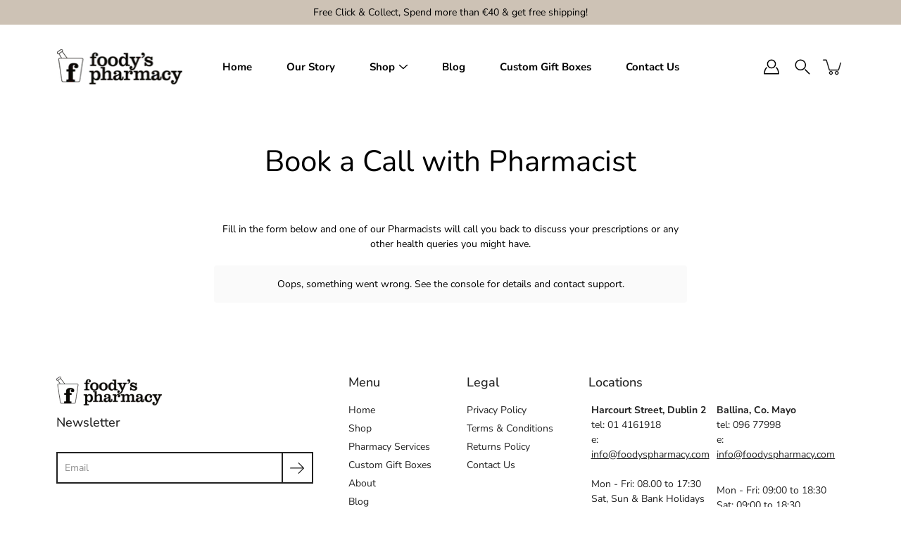

--- FILE ---
content_type: text/css
request_url: https://foophar.com/cdn/shop/t/2/assets/custom.css?v=119438086036957138821632739613
body_size: 252
content:
/** Shopify CDN: Minification failed

Line 108:4 Unexpected "/"

**/
/*Four Column Hero CSS*/
.four-column-hero-wrapper {
  	display: flex;
}
.four-hero {
	/*width: calc(25% - 5px);*/
 	position: relative;
}
.four-hero .split-hero__content,
.fullwidth-hero .split-hero__content {
	bottom: 32px;
}
.four-hero-bg-image {
	width: 100%;
  	height: 100%;
}
.four-column-hero__text {
	width: calc(100% - 70px);
}
/*Fullwidth Hero*/
.fullwidth-hero-wrapper {
}
.fullwidth-hero {
  position: relative; 
}
.fullwidth-hero-wrapper {
   margin: 0 10px;
}
.fullwidth-hero-bg-image {
  width: 100%;
  height: 100%;
}
.four-col-hero__heading,
.fullwidth-hero__heading{
	color: #fff;
}
/*footer*/
.footer__blocks {
    display: grid;
  	grid-template-columns: 1fr 0.5fr 0.5fr 2fr; 
}
.footer__block-wide {
  	max-width: 570px;
    display: flex;
    flex-direction: column;
}
.blocks-wrapper {
      display: flex;
    flex-direction: row;
    width: 100%;
    justify-content: space-between;
}

ul.menu {
	font-weight:700;
}
.footer__block.footer__block--address {
	margin: 0 4px;
}
@media screen and (max-width: 767px) {
  .four-column-hero-wrapper {
    flex-direction: row;
    flex-wrap: wrap;
  }
  .four-hero.first {
  	margin-top: 10px;
  }
  .four-hero {
  	margin: 5px 10px;
  }
  .footer__block-wide {
  	margin: 0 auto;
  }
}

@media screen and (max-width: 480px) {
  .footer__block-wide .blocks-wrapper {
  	flex-direction: column;
  }
  .footer__block.footer__block--address {
  	margin: 10px 0px;
  }
}
@media screen and (min-width: 768px) and (max-width: 1023px) {
  .footer__blocks {
      grid-template-columns: repeat(3, 1fr);
  }
  .footer__block-wide {
  	grid-column-start: 1;
    grid-column-end: 4;
  }
  .four-column-hero-wrapper {
    flex-wrap: wrap;
  }
  .four-hero {
  	margin-top: 10px;
  }
 .four-hero.left {
    margin: 10px 5px 0px 10px;
  }
  .four-hero.right {
    margin: 10px 10px 0px 5px;
  }*/
}

@media screen and (min-width: 1024px) {
  .four-hero.first {
    margin: 10px 5px 10px 10px;
  }
  .four-hero.last {
    margin: 10px 10px 10px 5px;
  }
  .four-hero {
  	margin: 10px 5px;
  }
	.four-hero .container {
  	padding: 0 !important;
  }
}
.productForm-submit {
	    margin: 20px 0 0 !important;
}
.team-member {
	display: inline-block;
}
.pharmacy-service {
	display: inline-block;
  	text-align: center;
      margin-bottom: 48px;
}
.pharmacy-service h4 {
	font-weight: 600;
}
.team-container h4 {
	font-weight: 600;
  	margin-top: 64px;
}
.team-member h4 {
	margin-top: 8px;
}
.productForm-buttons .productForm-submit, .productForm-buttons .shopify-payment-button, .productForm-buttons .shopify-payment-button .button, .productForm-buttons .shopify-payment-button__button {
	width: 100% !important;
}
#gift-note {
	border: solid 1px black;
}
input#gift-wrapping {
	display: inline-block;
}
.product-block__title {
	min-height: 50px;
}

/*darkblue edits for mega menu */
@media screen and (min-width: 1218px) {
  .header--logo_left_links_center .nav-standard {
    padding-left: 200px !important;
    padding-right: 200px !important;
  }
}
@media screen and (max-width: 1217px) {
    .header--logo_left_links_center .nav-standard {
    padding-left: 180px !important;
    padding-right: 80px !important;
      
  }
}
@media screen and (max-width: 1090px) {
  .pageWrap .site-header .nav-standard .gm-item a.gm-target {
  	padding: 15px 15px !important;
  }
}
/*end*/
/*footer address boxes*/ 
.footer__block.footer__block--address {
      display: flex;
    flex-direction: column;
    justify-content: space-between;
}
.footer__block.footer__block--address .button {
	margin: 0;
}
/* BOX BUILDER CSS CHANGES 27/09/21 - MD @ DARKBLUE  */
.bxp-bldr-row.bxp-bldr-justify-content-center { margin-bottom: 32px; }
.bxp-bldr-col-md-3 .bxp-bldr-item label { min-height: 342px; }
@media screen and (max-width: 767px) {
	.bxp-bldr-col-md-3 .bxp-bldr-item label { min-height: 263px; }
}
.bxp-bldr-col-md-3 {margin-bottom: 8px;}
/*popup modal*/
.bxp-modal__container {
	overflow-x: hidden
}
.bxp-modal__close {
	position: absolute !important;
  	right: -24px;
  	
}
/*END*/